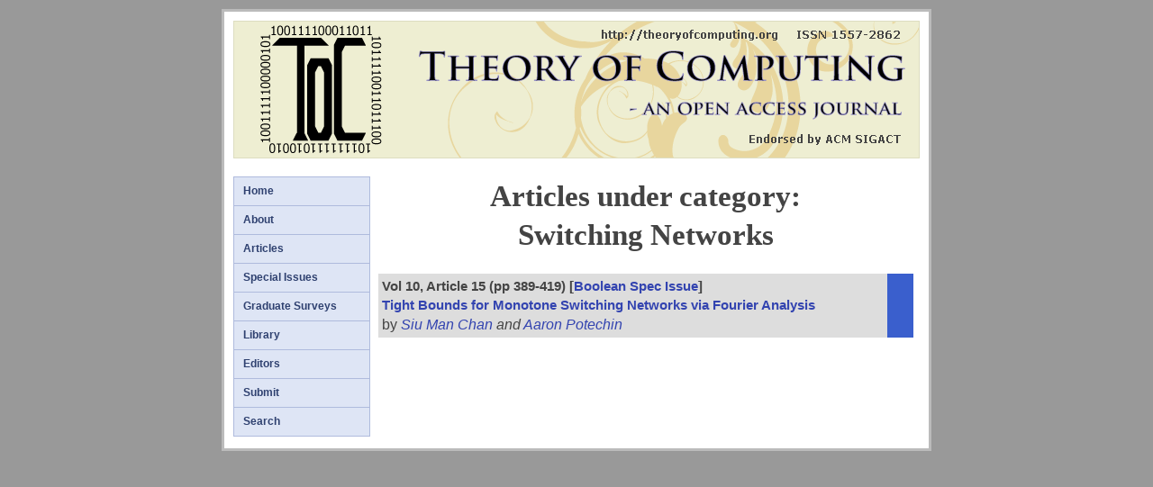

--- FILE ---
content_type: text/html; charset=utf-8
request_url: http://toc.cs.uchicago.edu/categories/switching_networks.html
body_size: 1504
content:


<!DOCTYPE HTML PUBLIC "-//W3C//DTD HTML 4.01 Transitional//EN" "http://www.w3.org/TR/html4/loose.dtd">
<html>
<head>
<meta content="text/html; charset=ISO-8859-1" http-equiv="content-type"/>
<meta name="viewport" content="width=device-width, initial-scale=1.0"/>
<meta name="keywords" content="Theoretical Computer Science, Computation Theory"/>
<meta name="keywords" content="Electronic Journal, Open Access Journal"/>
<meta name="keywords" content="Open Access Publication, Free Journal"/>
<meta name="keywords" content="Noncommercial Publishing, Combinatorics Journal"/>
<meta name="keywords" content="Mathematics Journal, Science Journal, Computer Science"/>
<meta name="keywords" content="Theory of Computing, Theory of Computation"/>

<title>
Articles under category:<br>Switching Networks: 
Theory of Computing: An Open Access Electronic Journal in Theoretical Computer Science
</title>
<link href="/style/style.css" rel="stylesheet" type="text/css">
<script type="text/x-mathjax-config">
MathJax.Hub.Config({
  tex2jax: {
    inlineMath: [['$','$'], ['\\(','\\)']],
    processEscapes: true
  },
});
</script>
<script type="text/javascript" async
  src="https://cdnjs.cloudflare.com/ajax/libs/mathjax/2.7.1/MathJax.js?config=TeX-AMS_HTML-full">
</script>
<link href="/images/favicon.ico" rel="shortcut icon" >
<script type="text/javascript">
  var _gaq = _gaq || [];
  _gaq.push(['_setAccount', 'UA-37638173-1']);
  _gaq.push(['_trackPageview']);
  (function() {
    var ga = document.createElement('script'); ga.type = 'text/javascript'; ga.async = true;
    ga.src = ('https:' == document.location.protocol ? 'https://ssl' : 'http://www') + '.google-analytics.com/ga.js';
    var s = document.getElementsByTagName('script')[0]; s.parentNode.insertBefore(ga, s);
  })();
</script>
</head>
<body>
<div id="mainframe">
<div id="header">
  <a href="/"><img src="/images/logo.png" alt="logo"></a>
</div>
<div id="topmenu"> 
<ul>
<li><a href="/articles/main/index.html">Articles</a></li>
<li><a href="/editors.html">Editors</a></li> 
<li><a href="/submit/index.html">Submit</a></li>
<li><a href="/search.html">Search</a></li>
</ul>
</div>
<div id="left"> 
<ul>
<li><a href="/index.html">Home</a></li> 
<li><a href="/introduction.html">About</a></li> 
<li><a href="/articles/main/index.html">Articles</a></li>
<li><a href="/specissues.html">Special Issues</a></li>
<li><a href="/libfiles/gradsurveys.html">Graduate Surveys</a></li>
<li><a href="/library.html">Library</a></li>
<li><a href="/editors.html">Editors</a></li> 
<li><a href="/submit/index.html">Submit</a></li>
<!-- 2025/10/14: OR: removing the "issues category": <li><a href="/issues.html">Issues</a></li> 
<li><a href="/contactus.html">Contact Us</a></li> -->
<li><a href="/search.html">Search</a></li>
</ul>
</div>
<div id="main">
<div id="articles">
<div id="title">Articles under category:<br>Switching Networks</div>

<div class="listofarticles">
<table width=100%>
 <tr><td width="95%" class="shadeodd">
    <span class="tocline1">Vol 10, Article 15 (pp 389-419)
    [<a href="/articles/v009a016/">Boolean Spec Issue</a>]
    </span><br>
    <span class="tocline2"><a href="/articles/v010a015/">Tight Bounds for Monotone Switching Networks via Fourier Analysis</a></span><br>
    <span class="tocline3">by <i><a href="/authors/chansiuman.html">Siu Man Chan</a> and <a href="/authors/potechin.html">Aaron Potechin</a></i></span>
</td>
 <td width="5%" class="booleanspecissuesticker"> 
</td>
</tr>
</table>
</div>




</div>
</div>
<div style="clear: both;"> </div>
</div>
</body>
</html>



--- FILE ---
content_type: text/css
request_url: http://toc.cs.uchicago.edu/style/style.css
body_size: 3149
content:
* { margin: 0; padding: 0; }
body { font: 90% Verdana, Arial, Sans-Serif; line-height: 1.5em; background: #999; color: #444; }
a { COLOR: #3344B0; text-decoration: none; }
a:visited {COLOR: #4560E0; text-decoration: none;}
a:hover {COLOR: #333; text-decoration: underline;}
h1 { font-family: georgia, serif; font-size: 2.3em; margin: 20px 0; line-height: 0.8em;}
h2 { font-family: georgia, serif; font-size: 1.7em; font-weight: bold; margin: 0 0 0.2em; padding: 10px 0 3px; }
h3 { padding-left: 0px; color: #000; font-size: 1.1em; line-height: 1.5em; }
ul {  list-style-type: circle; padding: 0; margin: 0 0 10px 20px;}
ul.discstyle { list-style-type: disc; padding: 0; margin: 0 0 10px 20px;}
ul.squarestyle { list-style-type: square; padding: 0; margin: 0 0 10px 20px;}
ol {  list-style-type: decimal; padding: 0; margin: 0 0 10px 20px;}
li { list-style-position: outside;}
p { margin: 5px 0 10px 0;  text-align: justify; }
img { border: none; width: auto; max-width: 100%;height: auto;}

/* ------------------------------------------------------ */
/*             Page Structure               */
/* ------------------------------------------------------ */

#mainframe { 
  padding: 10px 10px 3px 10px; 
  max-width: 762px; 
  margin: 10px auto; 
  background: #fff;
  border: 3px solid #BBB;  
  width: auto;
}

#header {
height: auto;
text-align: right;
font-weight: bold;
border: 1px solid #DDDDC0;
font-size: 0.8em;
position: relative;
}

#header #top {
	position: absolute;
	top: 1%;
  right: 13pt;
}


#header #bottom {
	position: absolute;
	top: 80%;
  right: 13pt;
}


@media (max-width: 600px) {
  #left {
    display: none;
  }
  
  #main {
    width: 100%
  }

  #topmenu {
	display: block;
  }
}

@media (min-width: 601px) {
  #left {
    display: block;
	width: 20% 
  }
  
  #main {
    width: 78%
  }
  
  #topmenu {
	display: none;
  }
}

#topmenu {
	width: 100%;
}

#topmenu ul {
  font-size: 0.8em; 
  float: left; 
  background: #EEEED2;
  display: table;
  table-layout: fixed;
  padding: 0; margin: 0; width: 100%;
  border-bottom: 1px solid #DDDDC0;
}

#topmenu li { list-style-type: none;  border-right: 1px solid #DDDDC0; display: table-cell}
#topmenu li:first-child { border-left: 1px solid #DDDDC0}
#topmenu ul li { color: #2f4170; font-weight:bold; text-align: center}


#left {
  font-size: 0.8em; 
  float: left; 
  width: 19.73%;
  background: #DEE5F5;
  margin-bottom: 10px; 
  margin-top: 20px;
  border: 1px solid #AFBBDD;
}

#left ul { padding: 0; margin: 0; }
#left li { list-style-type: none;  padding: 5px 0 5px 10px; border-top: 1px solid #AFBBDD; }
#left li:first-child { border-top: none; }
#left ul li a { color: #2f4170; font-weight:bold; }

#main { 
  margin-bottom: 10px; 
  float: right; 
  padding: 0 0.9% 10px 0.9%; 
  margin-top: 20px;
}

/* ------------------------------------------------------ */
/*             List of editors                */
/* ------------------------------------------------------ */

/* Two column format for the list of editors: OR 2008-10-13 */
#listofeditors h1 {clear:both; margin-top: 1em; margin-bottom: 10pt; line-height: 120%}
#listofeditors h2 {clear:both; margin-top: 1em; margin-bottom: 10pt; line-height: 120%}
#listofeditors li {float:left; width: calc(50% - 1.5em); margin-left: 1.5em;}
#listofeditors ul {margin-top: 1em; margin-bottom: 4em;}
#listofeditors {font-size: 14px; }


/* ------------------------------------------------------ */
/*             List of authors                */
/* ------------------------------------------------------ */

/* Two column format for the list of authors: OR 2008-05-31 */
#listofauthors {font-size: 12pt}
#listofauthors h2 {clear:both; margin-top: 5pt; margin-bottom: 15pt;}
#listofauthors li {float:left; width:45%; margin-left:1em;}
#listofauthors ul {margin-top: -12pt; margin-bottom: 0pt;}

/* ------------------------------------------------------ */
/*                List of articles (in volume, category, by author, etc.)    */
/* ------------------------------------------------------ */

.listofarticles table
{
border: 4px;
border-collapse: collapse;
border-spacing: 1px;
}

.listofarticles table td
{
padding: 4px;
border: 0px #fff solid;
border-width: 2px 0px 0px 0px;
}

.shadeeven {
  background-color: #EEEEEE;
}

.shadeodd {
  background-color: #DDDDDD;
}

.shadebackmaterial {
  background-color: #CCCCCC;
}

.articlesticker, .shortsticker, .gradsurveysticker, .miniarticlesticker, .notesticker, .motwanispecissuesticker, .aprxrand12specissuesticker, .aprxrand13specissuesticker, .aprxrand14specissuesticker, .aprxrand15specissuesticker, .aprxrand16specissuesticker, .aprxrand19specissuesticker, .ccc16specissuesticker, .ccc17specissuesticker, .ccc18specissuesticker, .ccc19specissuesticker, .ccc20specissuesticker, .ccc21specissuesticker, .ccc21specissuesticker, .booleanspecissuesticker, .booleanspecissuenotesticker, .researchsurveysticker, .backmaterialsticker {
  vertical-align: bottom;
}

.articlesticker { 
  background-color: #5E2605;   /*Vandykebrown: was BB7733 then AA6633 */
}

.shortsticker {
  background-color: #802A2A;   /* was CC8844, DD9955, then BB8877 */
}

.researchsurveysticker { /* OR: 2010/9/15: Added research surveys */
  background-color: #3B5E2B;  /* olive3b: LB 13-03-12 changed #A59A2A;  */
}

.notesticker { /* OR: 2009/5/18 Added notes */
  background-color: #8B4726; /* sienna4: prev: #FFBBBB;  */
}
.gradsurveysticker {
  background-color: #55FF55;
}

.miniarticlesticker {
  background-color: #FFBBBB;
}

.motwanispecissuesticker {  /* LB 2013-03-12 changed from CC4000 rusty */
  background-color: #9E0508;  /* burgundy */
}

.aprxrand12specissuesticker {   /* LB 2013-03-12 changed from #00FF00 green */
  background-color: #B23AEE;    /* dark-orchid: violet */
}

.aprxrand13specissuesticker {   /* OR 2014-11-13 a random color! */ 
  background-color: #F18340;          /* orange-brownish */
}

.aprxrand14specissuesticker {   /* LB 2016-07-05 */ /* crimson */
  background-color: #DC143C;    
}

.aprxrand15specissuesticker {   /* LB 2016-07-05 */ /* chocolate */
  background-color: #D2691E;    
}

.aprxrand16specissuesticker {   /* LB 2021-09-18 */ 
  background-color: #F18340;          /* orange-brownish */
}

.rand18specissuesticker {   /* LB 2021-11-28 */ 
  background-color: #D2691E;    /* chocolate */
}

.aprxrand19specissuesticker {   /* LB 2021-09-18 */ /* crimson */
  background-color: #DC143C;    
}

.aprxrand20specissuesticker {   /* LB 2023-01-08 */ /* crimson */
  background-color:  #D23AEC;    /* purple */
}

.ccc16specissuesticker {   /* LB 2016-07-05 */ /* blue-violet */
  background-color: #8E44AD;    
}

.ccc17specissuesticker {   /* LB 2019-10-21 */ /* purple */
  background-color: #800080;    
}

.ccc18specissuesticker {   /* LB 2019-10-21 */ /* indigo */
  background-color: #4B0082;    
}

.ccc19specissuesticker {   /* LB 2020-08-13 */ /* bright navy */
  background-color: #4535A8;
}

.ccc20specissuesticker {   /* LB 2021-09-18 */ /* purple */
  background-color: #800080;    

}

.ccc21specissuesticker {   /* LB 2021-09-18 */ /* indigo */
  background-color: #4B0082;    
}

.ccc22specissuesticker {   /* LB 2021-09-18 */ /* dark grey */
    background-color: #703188;
}

.booleanspecissuesticker {  /* LB 2013-03-12 */
  background-color: #3A5FCD;    /* royal blue */
}

.booleanspecissuenotesticker { /* LB 2013-03-12 */
  background-color: #007FFF;    /* slate blue (lighter) */
}

.backmaterialsticker {
  background-color: #000080;
}

.hascommentssymbol {
  color: #FFBBBB;
  font-size: 100%;
  text-align: center;
}


.tocline1  { 
 font-size:  11pt;  /* 8, 13pt;/*  /* 16pt */
 font-weight: bold;
}

.tocline2  { 
 font-size: 11pt;  /* 9, 13pt; */   /*15pt;*/  /* 18pt; */
 font-weight: bolder;
}

.tocline3  { 
 font-size: 12pt;   /* 10, 14pt; */  /*15pt;*/ /* 18pt; */
}




/* ------------------------------------------------------ */
/*                About the author   */
/* ------------------------------------------------------ */



.aboutauthor { /* Style for about the author stuff */
 padding: 20px;
 margin: 10px;
 background-color: #F0F0F0;
 border: #C0C0C0 1px solid;
 overflow: hidden;
}

.aboutauthor .photo img { /* OR 2010/09/26: add border for author images */
 border: 2px solid #C0C0C0;
 margin: 3px; /* to make sure text doesn't touch the image */
}

.aboutauthor .photo { 
 float: right;
 text-align: center;
 font-size: 80%; 
 margin: 4px 4px 4px 9px; /* to make sure text doesn't touch the image */
}

.aboutauthor .contact { /* OR 2010/09/26: different style for contant info */
 /* font-family: monospace; */
}

.aboutauthor .deceasedauthor { 
 padding: 5px;
 border: 4px black solid;
 /* margin: 0 0 5px; */
 /* float: left; */ /* to ensure that the box does not extend beyond the name */ 
 line-height: 250%;
}



.aboutauthor .bio { 
 padding-top: 20px;
 text-align: justify;
}

.aboutauthor .footnote { 
 font-size: 80%;
}


.volumebullet { /* Style to display volume bullets on "articles" page */
 font-size: 130%;
 font-weight: bolder;
 line-height: 1.5em;
}



/* ------------------------------------------------------ */
/*                Article page   */
/* ------------------------------------------------------ */

#articletopline {
   font-size: 110%;
   font-weight: bolder;
}

#authorline { /* Style of line "by <authornames>" */
 font-size: 1.4em;
 line-height: 1.3em;
 font-family: Georgia, "Times New Roman", Serif;
}

#authornames { /* Style to display author names */
 font-style:italic;
}

#articlecommenton { /* Style to display the "comments on" line */
  margin-left:  3em;
  text-indent: -3em;
  margin-top: 10px;
}

#articledates { /* Style to display the published/received/etc. dates */
  margin: 5px 0;
}


.hang { /* All but first line goes in 3em to the right */
  margin-left:  3em;
  text-indent: -3em;
}

#articletitle {
  font-size: 1.8em;
  line-height: 1.2em;
  padding: 10px 0 10px;
  font-family: Georgia, "Times New Roman", Serif;
}

/* 2009/5/23: Copyright text in bottom of article pages */
#copyright {
  font-size: 75%;
}

/* 2009/5/24: DOI text in bottom of article pages */
#doi {
  font-size: 75%;
}

#authorlinefootnote {
  font-size: 75%;
}

/* 2012/03/24: For Motwani special issue */

#specialissueforeword .deceasedphoto img { 
 border: 7px solid #000000;
 margin: 3px; /* to make sure text doesn't touch the image */
}

#specialissueforeword .deceasedphoto { 
 float: right;
 text-align: center;
 font-size: 80%; 
 margin: 4px 4px 4px 20px; /* to make sure text doesn't touch the image */
}


img#articlepdficon {
  float: right; 
}


/* ------------------------------------------------------ */
/*                Misc   */
/* ------------------------------------------------------ */

/* Title of page */

#title { 
   font-weight: bold; 
   font-size: 2.3em; 
   margin: 0 0 20px 0; 
   text-align: center; 
   line-height: 1.3em; 
   font-family: georgia, serif;
}
	
/* Subtitle, e.g., in foreword to Motwani special issue */
#subtitle { 
   font-weight: bold; 
   font-size: 1.5em; 
   margin: 0 0 20px 0; 
   text-align: center; 
   line-height: 1.3em; 
   font-family: georgia, serif;
   font-variant: small-caps;
}
	

#dedication {
   font-family: georgia,"Times New Roman",serif; 
   font-size: 1.5em; 
   font-style: italic; 
   text-align: right; 
   line-height: 1.2em;   
   width: 80%;
   padding-left: 15%;
}

#authorsignature {
   text-align: right;
   margin: 20px 0px 20px 0px
}


#lastupdated {
   text-align: right;
}

img.emailimage {
   position: relative; 
   top: 4px;
}

hr {
   margin: 1em 0 1em 0;
   width: 100%;
   border-top: 2px solid #444444;
}


#arxivlogo { width: 25px; float: right}

